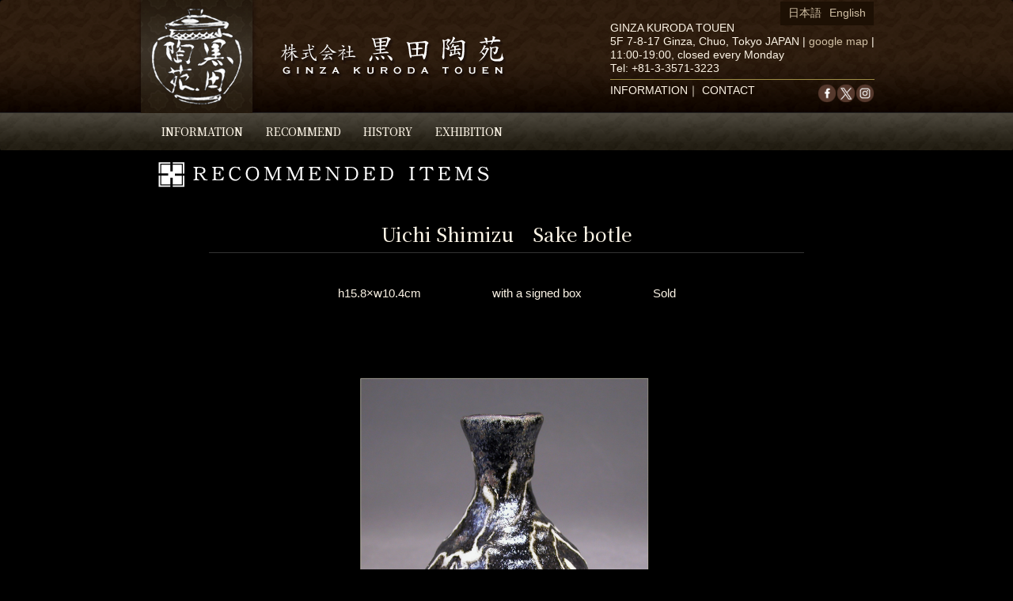

--- FILE ---
content_type: text/html; charset=UTF-8
request_url: https://kurodatouen.com/gallerydata/407?lang=en
body_size: 5041
content:
<!DOCTYPE html>
<!--[if IE 6]>
<html id="ie6" lang="en-US">
<![endif]-->
<!--[if IE 7]>
<html id="ie7" lang="en-US">
<![endif]-->
<!--[if IE 8]>
<html id="ie8" lang="en-US">
<![endif]-->
<!--[if !(IE 6) | !(IE 7) | !(IE 8)  ]><!-->
<html lang="en-US">
<!--<![endif]-->

<head>
	<meta charset="UTF-8"/>
  <meta property="og:type" content="article">
  <meta property="og:title" content="銀座 黒田陶苑の公式サイト">
  <meta property="og:url" content="https://kurodatouen.com">
  <meta property="og:description" content="銀座　黒田陶苑は現代陶芸と美術の専門店です。">
  <meta property="og:site_name" content="銀座 黒田陶苑の公式サイト">
	<meta name="viewport" content="width=device-width, initial-scale=1, shrink-to-fit=no">
	<meta name="format-detection" content="telephone=no">

	<title>
		Uichi Shimizu: Sake bottle | GINZA KURODA TOUEN	</title>
  <meta property="og:image" content="https://kurodatouen.com/touch-icon-200x200.png">
  
	<link rel="shortcut icon" href="/favicon.ico" type="image/vnd.microsoft.icon">
	<link rel="icon" href="/favicon.ico" type="image/vnd.microsoft.icon">

	<!-- iOS Safari and Chrome -->
	<link rel="apple-touch-icon" sizes="192x192" href="/touch-icon-192x192.png">

	<!-- Android標準ブラウザ(一部) -->
	<link rel="shortcut icon" href="/touch-icon-192x192.png">

	<link href="/_common/bootstrap/css/bootstrap.css" rel="stylesheet" type="text/css">
	<link href="/_common/css/global.css" rel="stylesheet" type="text/css">
	<link rel="stylesheet" type="text/css" media="all" href="https://kurodatouen.com/wp-content/themes/kurodatouen/style.css?20260131230325"/>
	<link rel="stylesheet" href="/_common/js/lightbox2/css/lightbox.css" type="text/css" media="screen"/>
	<link rel="stylesheet" type="text/css" href="/_common/js/cloud-zoom/cloud-zoom.css"/>
	<link rel="stylesheet" type="text/css" href="/wp-content/plugins/my-calendar/styles/kuroda.css"/>
	<link href="/_common/css/responsive.css" rel="stylesheet" type="text/css">

	<script>
		//Enterキーが押されても送信（submit）しない
		function submitStop( e ) {
			if ( !e ) var e = window.event;

			if ( e.keyCode == 13 )
				return false;
		}

		//全てのinputのtext,password要素にそれを適応
		window.onload = function () {
			var list = document.getElementsByTagName( "input" );
			for ( var i = 0; i < list.length; i++ ) {
				if ( list[ i ].type == 'text' || list[ i ].type == 'password' ) {
					list[ i ].onkeypress = function ( event ) {
						return submitStop( event );
					};
				}
			}
		}
	</script>
<!-- Global site tag (gtag.js) - Google Analytics -->
<script async src="https://www.googletagmanager.com/gtag/js?id=UA-129611166-1"></script>
<script>
  window.dataLayer = window.dataLayer || [];
  function gtag(){dataLayer.push(arguments);}
  gtag('js', new Date());

  gtag('config', 'UA-129611166-1');
</script>
  
<link href="https://fonts.googleapis.com/css2?family=Noto+Serif+JP:wght@500;700&display=swap" rel="stylesheet">
</head>

<body class="post-template-default single single-post postid-3213 single-format-standard singular two-column right-sidebar">
	<div id="fb-root"></div>
	<script>
		window.fbAsyncInit = function () {
			FB.init( {
				appId: '1527208300833782',
				xfbml: true,
				version: 'v2.3'
			} );
		};

		( function ( d, s, id ) {
			var js, fjs = d.getElementsByTagName( s )[ 0 ];
			if ( d.getElementById( id ) ) {
				return;
			}
			js = d.createElement( s );
			js.id = id;
			js.src = "//connect.facebook.net/ja_JP/sdk.js";
			fjs.parentNode.insertBefore( js, fjs );
		}( document, 'script', 'facebook-jssdk' ) );
	</script>

	<div class="container">

		
				<div class="navbar header en">
					<div class="hcontent">
						<div class="navbar-header">
							<button type="button" class="navbar-toggle collapsed" data-toggle="collapse" data-target="#navbar-header">
						<span class="sr-only">Toggle navigation</span>
						<span class="icon-bar"></span>
						<span class="icon-bar"></span>
						<span class="icon-bar"></span>
					</button>
						
						</div>

						<a href="/index_en.html"><img src="/_common/img/logo_h.png" alt="HOME" name="Insert_logo" id="Insert_logo" /></a>
						<div class="hcopy">KURODATOUEN is a Japanese ceramic art gallery in Ginza, Tokyo.</div>
									<!--<div class="hicon visible-sm visible-xs"><a href="http://www.facebook.com/pages/黒田陶苑-KURODA-TOUEN-Ginza-Tokyo/245277562192459?fref=ts" target="_blank"><img src="/_common/img/icon_top_fb.png" width="24" alt="facebook"></a><a href="https://twitter.com/kurodatouen" target="_blank"><img src="/_common/img/icon_top_tw.png" width="24" alt="twitter"></a><a href="https://www.instagram.com/ginza_kurodatouen/" target="_blank"><img src="/_common/img/icon_top_ig.png" width="24" alt="instagram"></a>
									</div>-->

						<div class="collapse navbar-collapse" id="navbar-header">
							<ul id="gnavi" class="nav navbar-nav">
								<li><a href="/info?lang=en" class="shacho">INFORMATION</a>
								</li>
								<li><a href="/ippin?lang=en" class="gallery">RECOMMEND</a>
								</li>
								<li><a href="/history?lang=en" class="history">HISTORY</a>
								</li>
								<li><a href="/exhi_en" class="event">EXHIBITION</a>
								</li>
								<li class="visible-sm visible-xs"><a href="/contact?lang=en">CONTACT</a>
								</li>
								<!-- <li><a href="https://www.facebook.com/kurodatouen.toushintougo" target="_blank" class="shacho" rel="tooltip" data-original-title="Facebook">TOUSHIN TOUGO</a></li> -->
							</ul>

							<div id="telnum">GINZA KURODA TOUEN<br>
5F 7-8-17 Ginza, Chuo, Tokyo JAPAN
								<!--Ginza 7-8-6, Chuo-ku, Tokyo JAPAN--> | <a href="https://maps.app.goo.gl/MXjyU6T6EY5XVgki8" target="_blank">google map</a> | <br> 11:00-19:00, closed every Monday<br> Tel: <a href="tel:0335713223" class="tellink">+81-3-3571-3223</a>
								<div id="info">
									<div class="hicon"><a href="http://www.facebook.com/pages/黒田陶苑-KURODA-TOUEN-Ginza-Tokyo/245277562192459?fref=ts" target="_blank"><img src="/_common/img/icon_top_fb.png" width="24" alt="facebook"></a><a href="https://twitter.com/kurodatouen" target="_blank"><img src="/_common/img/icon_top_tw.png" width="24" alt="twitter"></a><a href="https://www.instagram.com/ginza_kurodatouen/" target="_blank"><img src="/_common/img/icon_top_ig.png" width="24" alt="instagram"></a>
									</div>

									<p><i class="icon-home icon-white"></i> <a href="/info?lang=en" class="nocolor">INFORMATION</a>｜<i class="icon-envelope icon-white"></i> <a href="/contact?lang=en" class="nocolor">CONTACT</a>
									</p>
								</div>
							</div>
						</div>
						
						<!-- 多言語セレクタここから -->
												
<ul class="language-chooser language-chooser-text qtranxs_language_chooser" id="qtranslate-chooser">
<li class="lang-ja"><a href="https://kurodatouen.com/gallerydata/407?lang=ja" hreflang="ja" title="日本語 (ja)" class="qtranxs_text qtranxs_text_ja"><span>日本語</span></a></li>
<li class="lang-en active"><a href="https://kurodatouen.com/gallerydata/407?lang=en" hreflang="en" title="English (en)" class="qtranxs_text qtranxs_text_en"><span>English</span></a></li>
</ul><div class="qtranxs_widget_end"></div>
												<!-- 多言語セレクタここまで -->

					</div>

					<!-- end .header -->
				</div>



				<div class="maincontent">
<div id="primary">
  <div id="content" role="main" class="post-3213 post type-post status-publish format-standard hentry category-gallerydata category-shimizuuichi">
        
<article id="post-3213" class="post-3213 post type-post status-publish format-standard hentry category-gallerydata category-shimizuuichi">
	<header class="entry-header">
		<h1 class="entry-title en">GALLERY
</h1>



					</header><!-- .entry-header -->

	<div class="entry-content gallerydata">
		<p class="name"></p>
        <h2 class="em-sp0">Uichi Shimizu　Sake botle</h2>
<p class="data">h15.8×w10.4cm　　　　　　with a signed box　　　　　　Sold</p>



		<p class="galleryIMG"><a href='https://kurodatouen.com/wp-content/uploads/2014/05/uititokkuri.jpg' class = 'cloud-zoom' rel="position: 'inside' , showTitle: false, adjustX:0, adjustY:0"><img src="https://kurodatouen.com/wp-content/uploads/2014/05/uititokkuri.jpg" alt="Uichi Shimizu: Sake bottle" /></a></p>


        <div class="text">

<!-- <div class="fb-like floatR" data-href="https://kurodatouen.com/gallerydata/407?lang=en" data-width="940" data-layout="button_count" data-action="like" data-show-faces="false" data-share="false"></div> -->

<p align="left"><strong>Uichi Shimizu　　 </strong><strong>清水</strong><strong> </strong><strong>卯一</strong></p>
<p align="left"></p>
<p align="left">1926 Born in Higashiyama, Kyoto.<br />1940 Apprenticed to Munemaro Ishiguro.<br />1962 Won a gold award at International Ceramic Exhibition in Prague.<br />1970 Built ‘Horai-kiln’ at the base of Mt.Horai, Shiga prefecture.<br />1977 Won a gold award at Japan ceramic society.<br />1979 Became an executive director at Nihon Kogeikai. (Japan Art Crafts Association)<br />1983 Solo exhibition at Ginza Kuroda Touen.<br />1985 Designated a Living National Treasure.<br />1986 Received a Medal with Dark Blue Ribbon.<br />1987 Became a president of the department of ceramics, Japan Arts Crafts Association.<br />1988 Designated as a person of cultural merits by Kyoto prefecture.<br />2004 Passed away at the age of 77.</p>
<div class="ippinCntct"><p class="floatL">Item Number ： Sold</p>
<p class="floatR"><span class="fs10">Please contact us　</span><a href="/contact?lang=en"><i class="icon-envelope icon-white"></i> CONTACT</a>　</p></div>


</div>
		
		<!-- <p class="clear"></p>
		<p class="ippinnavL"> <a href="https://kurodatouen.com/gallerydata/406?lang=en" rel="prev">« Uichi Shimizu: Sake cup, Celadon type </a> </p>
		<p class="ippinnavR"> <a href="https://kurodatouen.com/gallerydata/408?lang=en" rel="next"> Yuzo Kondo: Flower vase, Gold painting, Japanese apricot design »</a> </p> -->
		<p class="clear"></p>


<ul><li class="namelist">
  <h3>Main Artists</h3>
<ul>
  <li class="list-item-new"><a href="/category/gallerydata/" >New arrivals</a></li>
  <li class="list-item-guinomi"><a href="/category/gallerydata/guinomi" >Sake cups</a></li>
  <li class="list-item-kitaoji-rosanjin"><a href="/category/gallerydata/kitaoji-rosanjin">Rosanjin Kitaoji</a></li>
  <li class="list-item-kamodashoji"><a href="/category/gallerydata/kamodashoji">Shoji Kamoda</a></li>
  <li class="list-item-kawai-kanjiro"><a href="/category/gallerydata/kawai-kanjiro">Kanjiro Kawai</a></li>
  <li class="list-item-hamadashoji"><a href="/category/gallerydata/hamadashoji">Shoji Hamada</a></li>
  <li class="list-item-okabe-mineo"><a href="/category/gallerydata/okabe-mineo">Mineo Okabe</a></li>
  <li class="list-item-arakawa-toyozo"><a href="/category/gallerydata/arakawa-toyozo">Toyozo Arakawa</a></li>
  <li class="list-item-ishiguro-munemaro"><a href="/category/gallerydata/ishiguro-munemaro">Munemaro Ishiguro </a></li>
  <li class="list-item-kato-tokuro"><a href="/category/gallerydata/kato-tokuro">Tokuro Kato</a></li>
</ul>
  <div class="btn">
  <a href="/ippin-list"><div class="toggle-icon"><span class="icon-bar"></span><span class="icon-bar"></span><span class="icon-bar"></span></div>List of artists</a>
  </div>
  </li>
    </ul>
	</div><!-- .entry-content -->

</article><!-- #post-3213 -->
    
  </div>
  <!-- #content --> 
</div>
<!-- #primary -->

    <!-- end .content --></div>
<p class="clear"></p>
<div id="bread" class="clearfix"><ul class="hcontent"><li><a href="https://kurodatouen.com/index_en.html">HOME</a></li><li>&gt;</li><li><a href="/ippin?lang=en">RECOMMEND</a></li><li>&gt;</li><li>Uichi Shimizu: Sake bottle</li></ul></div>
  <div class="footer">
    <div class="hcontent">

      <div class="fnavi fs9"><a href="/info?lang=en" class="nocolor">INFORMATION</a> | <a href="/ippin?lang=en" class="nocolor">RECOMMEND</a> | <a href="/history?lang=en" class="nocolor">HISTORY</a> | <a href="/exhi_en" class="nocolor">EXHIBITION</a> | <a href="/contact?lang=en" class="nocolor">CONTACT</a>

<!--  | <a href="https://www.facebook.com/profile.php?id=665938126812867" class="nocolor" target="_blank">TOUSHIN TOUGO</a> -->

      <a href="http://www.facebook.com/pages/黒田陶苑-KURODA-TOUEN-Ginza-Tokyo/245277562192459?fref=ts" target="_blank"><img src="/_common/img/icon_top_fb.png" alt="Facebook" width="24" class="mL10"></a><a href="https://twitter.com/kurodatouen" target="_blank"><img src="/_common/img/icon_top_tw.png" width="24" alt="twitter"></a><a href="https://www.instagram.com/ginza_kurodatouen/" target="_blank"><img src="/_common/img/icon_top_ig.png" width="24" alt="instagram"></a>
     </div>
<img src="/_common/img/f_logo.png" class="img-responsive center-block" alt="GINZA KURODA TOUEN">
        <div class="copyright">Copyright Kuroda-Touen,Inc.All Rights Reserved.</div>

    </div>

     <!-- end .footer --></div>
  <!-- end .container --></div>

<span id="to_top_scrollup" class="fa fa-angle-up"><span class="screen-reader-text">Scroll Up</span></span><script type='text/javascript' src='https://kurodatouen.com/wp-includes/js/jquery/jquery.js?ver=1.12.4'></script>
<script type='text/javascript' src='https://kurodatouen.com/wp-includes/js/jquery/jquery-migrate.min.js?ver=1.4.1'></script>
<script type='text/javascript'>
/* <![CDATA[ */
var mclist = "true";
/* ]]> */
</script>
<script type='text/javascript' src='https://kurodatouen.com/wp-content/plugins/my-calendar/js/mc-list.js?ver=4.8.25'></script>
<script type='text/javascript'>
/* <![CDATA[ */
var mcmini = "true";
/* ]]> */
</script>
<script type='text/javascript' src='https://kurodatouen.com/wp-content/plugins/my-calendar/js/mc-mini.js?ver=4.8.25'></script>
<script type='text/javascript'>
/* <![CDATA[ */
var my_calendar = {"newWindow":"Opens in new tab"};
/* ]]> */
</script>
<script type='text/javascript' src='https://kurodatouen.com/wp-content/plugins/my-calendar/js/mcjs.js?ver=4.8.25'></script>
<script src="/_common/js/lightbox2/js/jquery-1.7.2.min.js"></script>
<script>
	if(!navigator.userAgent.match(/(iPhone|iPad|Android)/)){
//
document.write('<script type="text/javascript" src="/_common/js/cloud-zoom/cloud-zoom.1.0.2.min.js">'+'</scri'+'pt>');
//
}
</script>



<script src="/_common/js/lightbox2/js/jquery-ui-1.8.18.custom.min.js"></script>
<script src="/_common/js/lightbox2/js/jquery.smooth-scroll.min.js"></script>
<script src="/_common/js/lightbox2/js/lightbox.js"></script>
    <!-- jQuery (necessary for Bootstrap's JavaScript plugins) -->
    <script src="https://ajax.googleapis.com/ajax/libs/jquery/1.12.4/jquery.min.js"></script>

<script type="text/javascript" src="/_common/bootstrap/js/bootstrap.js"></script>
<script type="text/javascript" src="/_common/js/jquery.rwdImageMaps.min.js"></script> 
<script>
$(document).ready(function(e) {
    $('img[usemap]').rwdImageMaps();
});
</script>

</body>
</html>


--- FILE ---
content_type: text/css
request_url: https://kurodatouen.com/wp-content/plugins/my-calendar/styles/kuroda.css
body_size: 9543
content:
/* 2020年1月6日臨時営業対応 */
#mc_5657-06-calendar {
  display: none;
}
.mc-main #mc_5946-06-calendar.mc_holiday h3 a {
    color: #fff;
}
/* A theme in dark grays and blacks with light text and dark blue highlighting. */
.mc-main .event-title {color: #fff;}
.mc-main,.mc-list {background: #333;color: #fff;}
.mc-main a {
	/* [disabled]color: #4A4309; */
	text-decoration: none;
}
.mc-main a:hover {
	text-decoration: underline;
	/* [disabled]color: #fff; */
}
.mc-main caption, .mc-main .my-calendar-date-switcher, 
.mc-main .category-key, .mc-main .calendar-event .details, 
.mc-main .calendar-events {background: #222;color: #fff;}
.mc-main .category-key .no-icon {border: 1px solid #bbb;}

.mc-main,.mc-list  {
	background: #333;
	padding: 5px;
	/* [disabled]-moz-border-radius: 5px; */
	/* [disabled]-webkit-border-radius: 5px; */
	/* [disabled]border-radius: 5px; */
	color:#fff;
}
.mc-main caption, .mc-main .my-calendar-date-switcher, .mc-main .my-calendar-nav li a:hover, .mc-main .category-key {
border: 1px solid #222;
}
.mc-main .my-calendar-date-switcher {
	padding: 4px;
	margin: 0 0 10px;
	display: none;
}
.mc-main .my-calendar-date-switcher input, .mc-main .my-calendar-date-switcher select {margin: 0;padding: 0;color: #333;}
 .mc-main .my-calendar-date-switcher label {
	margin: 0;
	padding: 0;
	color: #fff;
	display: none;
}
.mc-main .my-calendar-date-switcher .button {font-size: .9em;}
.mc-main .list-event .details, .mc-main td {border:1px solid #222;}
.mc-main .calendar-event .details, .mc-main .calendar-events {
	border: 1px solid #222;
	color:#000;
	background-color: #FFF;
	background-image: url(/_common/img/bg_th.png);
}
.mc-main .my-calendar-nav li a, .mc-main .calendar-event .details, .mc-main .calendar-events  {border:1px solid #444;}
.mc-main .list-event .details {background:#252525;color: #eee;}
.mc-main .mc-list .odd {background:#353535;}
.mc-main .odd .list-event .details {background:#151515; border:1px solid #353535;}
.mc-main .nextmonth, .mc-main .nextmonth .weekend {color: #999;}
.mc-main .current-day {
	background-color: #999;
	background-image: url(/_common/img/bg_th.png);
	color: #4A4309;
}
.mc-main .current-day a {
	color: #4A4309;
}
.mc-main .current-day.nextmonth a {
	color: #fff;
}
.mc-main .current-day .mc-date {color: #fff;background: #111;}
.mc-main .weekend {
	background-color: #555;
}
.mc-main .mc-date {
	color: #fff;
	background-color: #080808;
}
.mc-main .my-calendar-nav li a {
	/* [disabled]color: #aaf; */
	background:#000;
}
.mc-main .my-calendar-nav li a:hover {
	color:#fff;
}
#upcoming-events .past-event {color: #aaa; }
#upcoming-events .today {color: #eee; }
#upcoming-events .future-event {color: #bbb;}
.mc-main caption {
	margin: 2px 0;
	font-weight:700;
	padding:2px;
  text-align: center;
}
.mc-main table {width:100%;line-height:1.2;border-collapse:collapse;}
.mc-main td {
	vertical-align:top;
	text-align:left;
	width:13%;
	height:70px;
	padding:5px!important;
	margin: 0px;
	position: relative;
}
.mc-main.mini td {
	position: inherit;
}
.mini td {height: auto!important;}
.mc-main th {text-align: center;padding: 5px 0!important;letter-spacing: 1px;}
.mc-main th abbr {border-bottom: none;}
.mc-main h3, .mc-main h3 a {
	padding:0px;
	width: 100%;
	color: #fff;
	clear: none;
	line-height: 1.2em;
	text-transform: none;
/*	letter-spacing: 100%;*/
	margin-top: 6px;
	margin-right: 0;
	margin-bottom: 3px;
	margin-left: 0;
	font-family: Arial, Verdana, sans-serif;
	font-size: 12px;
	font-weight: normal;
}
.mc-main h2 {color: #fff;}
.mc-main h3 img {vertical-align: middle;margin: 0 3px 0 0!important;}
.mc-main .mc-list h3 img {vertical-align: middle;}
.mc-main .list-event h3 {font-size:1.2em;margin:0;}
.mc-main .calendar-event .details, .mc-main .calendar-events {
	display:none;
	position:absolute;
	/* [disabled]left: 40%; */
	width:200px;
	padding:5px;
	z-index: 3;
	border: 1px solid #162F5B;
	-moz-box-shadow: 3px 3px 10px #333;
	-webkit-box-shadow: 3px 3px 10px #333;
	box-shadow: 3px 3px 10px #333;
	top: 0;
	left:-50px;
	/* [disabled]overflow: hidden; */
	height: -12px;
}
.mc-main.mini .calendar-events {
	left:0px;
	left: calc((100% - 200px) / 2);
}
.mc-main .details .close {
	background: none;
	border: none;
	float: right;
	opacity: 1;
}
.mc-main .details .close:last-child {
	display: none;
}
.mc-main .details .close img {
	float: right;
	/* [disabled]background: #aaa; */
	text-align: center;
	padding: 2px;
	/* [disabled]-moz-border-radius: 3px; */
	/* [disabled]-webkit-border-radius: 3px; */
	/* [disabled]border-radius: 3px; */
}
.mc-main.mini .details .close {
position: absolute;
top: 3px;
right: 3px;
}
.mc-main .calendar-events {width: 200px!important;left: 0px;}
.mc-main .list-event .details {margin:5px 0;padding:5px 5px 0;}
.mc-main .mc-list {margin: 0;padding: 0;}
.mc-main .mc-list li {padding:5px;list-style-type: none;margin: 0;}
.mc-main .mc-date {display:block;margin:-2px -2px 2px;padding:2px 4px;}
.mc-main th {
	font-size:1em;
	text-transform:uppercase;
	padding:2px 4px 2px 0;
}
.mc-main .category-key {
	padding: 5px;
	margin: 5px 0;
	display: none;
}
.mc-main .category-key ul {
list-style-type: none;
margin: 0;
padding: 0;
}
.mc-main .category-key li {margin: 2px 10px;}
.mc-main .category-key span {margin-right:5px;vertical-align:middle;}
.mc-main .category-key .no-icon {
width: 10px;
height: 10px;
display: inline-block;
}
.mc-list li {text-indent:0;margin:0;padding:0;}
.mc-main .calendar-event .event-time, .mc-main .list-event .event-time {
display:block;
height:100%;
margin-right:10px;
margin-bottom:10px;
font-weight:700;
font-size:.9em;
}
.mc-main p {
	line-height:1.2em;
	margin-right: 0;
	margin-bottom: 5px;
	margin-left: 0;
	clear: both;
	margin-top: 0px;
	padding: 0;
}
.mc-main .vcard {font-size:.9em;margin:10px 0;}
.mc-main .calendar-event .vcard {margin:0 0 10px;}
.mc-main {position: relative;}
.mc-main img {border: none;}
.category-color-sample img {margin-right: 5px;vertical-align: top;}
.mc-main .my-calendar-nav ul {
	height: 2em;
	padding:0;
	margin-top: 0;
	margin-right: 5px;
	margin-bottom: 0;
	margin-left: 5px;
}
.mini .my-calendar-nav ul {height: 2em!important;}
.mc-main .my-calendar-nav li {
	/* [disabled]float:left; */
	list-style-type: none!important; /* It really is pretty important. */
	;
}
.mc-main .my-calendar-nav li:before {content:'';}
.mc-main .my-calendar-nav li a {display:block;text-align:center;padding:1px 20px;}
.mini .my-calendar-nav li a {padding: 1px 3px!important;font-size: .7em;}
.mc-main .my-calendar-prev {
	float: left;
}
.mc-main .my-calendar-next {
	margin-left: 4px;
	text-align:right;
	float: right;
}
.mc-main.mini .my-calendar-date-switcher label {
display: block;
float: left;
width: 6em;
}
.mc-main.mini .my-calendar-date-switcher {padding: 4px;}
.mc-main.mini td .category-icon {display: none;}
.mc-main.mini h3 {font-size: 1.1em;}
.mc-main.mini .calendar-events h3 {color: #4A4309; display: none;}
.mc-main.mini .day-with-date span, .mc-main.mini .day-with-date a {
font: .9em Arial, Verdana, sans-serif;
padding:1px;
color: #fff;
text-align: center;
}
.mc-main.mini .day-with-date .calendar-events span, .mc-main.mini .day-with-date .calendar-events a {
color: #4A4309;
}
.mc-main .mini-event .sub-details {
margin: 0;
border-bottom: 1px solid #ccc;
padding: 2px 0 0;
margin-bottom: 5px;
}
.mc-main .mini-event .details img {width: 100%;}
.mc-main.mini .day-with-date a {
display: block;
margin: -2px;
font-weight: 700;
text-decoration: underline;
}
.mc-main.mini .day-with-date .showdetail a {
display: inline-block;
}
.mini td {height: auto!important;}
.mini .my-calendar-nav ul {height: 2em!important;}
.mini .my-calendar-nav li a {padding: 1px 3px!important;font-size: .7em;}
.mc-main .nextmonth {background: #f6f6f6;color: #888;}
.mc-main .nextmonth .event-title {opacity: .7;}
.mc-main .nextmonth .weekend {color: #888;background: #161616!important;}
.mc-main .nextmonth {
	color: #666!important;
	background-color: #000;
	background-image: none;
}
.mc-main .nextmonth .mc-date {background: #161616;}
.mc-main .vcard, #mc_event .vcard {
font-size: .9em;
background: #111;
border: 1px solid #333;
padding: 10px;
float: right;
}
.screenreader { position: absolute; left: -999em; }
.details a {
	color: #4A4309;
}
.sub-details .mc-image {
	/* [disabled]float: left; */
	margin-top: 0px;
	margin-bottom: 5px;
	width: 100%;
	height: auto;
}
.sub-details p a.event-link.external {
	margin-right: 0px;
	margin-left: auto;
	font-size: 110%;
	line-height: 2em;
	display: block;
}
.sub-details p.showdetail {
	text-align: center;
	font-size: 1em;
	margin-right: 0px;
	margin-left: auto;
}
.mc_holiday .details .date, .mc_holiday .details .showdetail {
	display: none;
}
#jd-calendar .deprecated {
	display: none;
}
#jd-calendar .my-calendar-header .my-calendar-nav {
	display: inline;
}
#jd-calendar .my-calendar-header .mc-format {
	display: none;
}
#jd-calendar .my-calendar-header .mc-time {
	display: none;
}
.mc-main .mc_holiday h3 a {
	color: #999;
	cursor: default;
	pointer-events:none;
}
.mc-main .mc_holiday h3 a:hover {
	text-decoration: none;
}
.mc-main .weekend h3 a {
	/* [disabled]color: #4; */
}
.my-calendar-header .mc-print {
	display: none;
}
#mc-export .rss {
	display: none;
}
#mc-export .ics {
	display: none;
}
.category-icon {
	display: none;
}
.mc_specialexhibition h3 a, .mc_specialexhibition h3 a:hover {
	/* [disabled]text-align: right; */
	/* [disabled]position: absolute; */
	/* [disabled]bottom: 4px; */
	color: #E1D178;
	/* [disabled]display: block; */
}
.screen-reader-text {
    display: none;
}

--- FILE ---
content_type: application/javascript
request_url: https://kurodatouen.com/_common/js/jquery.rwdImageMaps.min.js
body_size: 44945
content:






<!DOCTYPE html>
<html lang="en">
  <head>
    <meta charset="utf-8">
  <link rel="dns-prefetch" href="https://assets-cdn.github.com">
  <link rel="dns-prefetch" href="https://avatars0.githubusercontent.com">
  <link rel="dns-prefetch" href="https://avatars1.githubusercontent.com">
  <link rel="dns-prefetch" href="https://avatars2.githubusercontent.com">
  <link rel="dns-prefetch" href="https://avatars3.githubusercontent.com">
  <link rel="dns-prefetch" href="https://github-cloud.s3.amazonaws.com">
  <link rel="dns-prefetch" href="https://user-images.githubusercontent.com/">



  <link crossorigin="anonymous" href="https://assets-cdn.github.com/assets/frameworks-700c269c41d75b60698a62d9306dae4a0f840bec4718545615f752400f1fd908.css" integrity="sha256-cAwmnEHXW2BpimLZMG2uSg+EC+xHGFRWFfdSQA8f2Qg=" media="all" rel="stylesheet" />
  <link crossorigin="anonymous" href="https://assets-cdn.github.com/assets/github-c7fa3a7e0dba4dcf7a3fa38cfcddd70a30e01fd27aee0b455615e7967047b47c.css" integrity="sha256-x/o6fg26Tc96P6OM/N3XCjDgH9J67gtFVhXnlnBHtHw=" media="all" rel="stylesheet" />
  
  
  <link crossorigin="anonymous" href="https://assets-cdn.github.com/assets/site-e2f78def14631b7fd769bf918598cd7d437e67a706a2676aa466634d28ffaabd.css" integrity="sha256-4veN7xRjG3/Xab+RhZjNfUN+Z6cGomdqpGZjTSj/qr0=" media="all" rel="stylesheet" />
  

  <meta name="viewport" content="width=device-width">
  
  <title>jQuery-rwdImageMaps/jquery.rwdImageMaps.min.js at master · stowball/jQuery-rwdImageMaps · GitHub</title>
  <link rel="search" type="application/opensearchdescription+xml" href="/opensearch.xml" title="GitHub">
  <link rel="fluid-icon" href="https://github.com/fluidicon.png" title="GitHub">
  <meta property="fb:app_id" content="1401488693436528">

    
    <meta content="https://avatars1.githubusercontent.com/u/853552?s=400&amp;v=4" property="og:image" /><meta content="GitHub" property="og:site_name" /><meta content="object" property="og:type" /><meta content="stowball/jQuery-rwdImageMaps" property="og:title" /><meta content="https://github.com/stowball/jQuery-rwdImageMaps" property="og:url" /><meta content="jQuery-rwdImageMaps - Responsive Image Maps jQuery Plugin" property="og:description" />

  <link rel="assets" href="https://assets-cdn.github.com/">
  
  <meta name="pjax-timeout" content="1000">
  
  <meta name="request-id" content="F688:28ED1:1E6933D:2CC321C:5A5C9C25" data-pjax-transient>
  

  <meta name="selected-link" value="repo_source" data-pjax-transient>

    <meta name="google-site-verification" content="KT5gs8h0wvaagLKAVWq8bbeNwnZZK1r1XQysX3xurLU">
  <meta name="google-site-verification" content="ZzhVyEFwb7w3e0-uOTltm8Jsck2F5StVihD0exw2fsA">
  <meta name="google-site-verification" content="GXs5KoUUkNCoaAZn7wPN-t01Pywp9M3sEjnt_3_ZWPc">
    <meta name="google-analytics" content="UA-3769691-2">

<meta content="collector.githubapp.com" name="octolytics-host" /><meta content="github" name="octolytics-app-id" /><meta content="https://collector.githubapp.com/github-external/browser_event" name="octolytics-event-url" /><meta content="F688:28ED1:1E6933D:2CC321C:5A5C9C25" name="octolytics-dimension-request_id" /><meta content="sea" name="octolytics-dimension-region_edge" /><meta content="iad" name="octolytics-dimension-region_render" />
<meta content="/&lt;user-name&gt;/&lt;repo-name&gt;/blob/show" data-pjax-transient="true" name="analytics-location" />




  <meta class="js-ga-set" name="dimension1" content="Logged Out">


  

      <meta name="hostname" content="github.com">
  <meta name="user-login" content="">

      <meta name="expected-hostname" content="github.com">
    <meta name="js-proxy-site-detection-payload" content="[base64]">

    <meta name="enabled-features" content="UNIVERSE_BANNER,FREE_TRIALS">

  <meta name="html-safe-nonce" content="7fe53c704129e8a5ee0cccf6e68eb978da52c922">

  <meta http-equiv="x-pjax-version" content="4643f1670858a72c5c191ce519d391e9">
  

      <link href="https://github.com/stowball/jQuery-rwdImageMaps/commits/master.atom" rel="alternate" title="Recent Commits to jQuery-rwdImageMaps:master" type="application/atom+xml">

  <meta name="description" content="jQuery-rwdImageMaps - Responsive Image Maps jQuery Plugin">
  <meta name="go-import" content="github.com/stowball/jQuery-rwdImageMaps git https://github.com/stowball/jQuery-rwdImageMaps.git">

  <meta content="853552" name="octolytics-dimension-user_id" /><meta content="stowball" name="octolytics-dimension-user_login" /><meta content="4030134" name="octolytics-dimension-repository_id" /><meta content="stowball/jQuery-rwdImageMaps" name="octolytics-dimension-repository_nwo" /><meta content="true" name="octolytics-dimension-repository_public" /><meta content="false" name="octolytics-dimension-repository_is_fork" /><meta content="4030134" name="octolytics-dimension-repository_network_root_id" /><meta content="stowball/jQuery-rwdImageMaps" name="octolytics-dimension-repository_network_root_nwo" /><meta content="false" name="octolytics-dimension-repository_explore_github_marketplace_ci_cta_shown" />


    <link rel="canonical" href="https://github.com/stowball/jQuery-rwdImageMaps/blob/master/jquery.rwdImageMaps.min.js" data-pjax-transient>


  <meta name="browser-stats-url" content="https://api.github.com/_private/browser/stats">

  <meta name="browser-errors-url" content="https://api.github.com/_private/browser/errors">

  <link rel="mask-icon" href="https://assets-cdn.github.com/pinned-octocat.svg" color="#000000">
  <link rel="icon" type="image/x-icon" class="js-site-favicon" href="https://assets-cdn.github.com/favicon.ico">

<meta name="theme-color" content="#1e2327">



  </head>

  <body class="logged-out env-production emoji-size-boost page-blob">
    

  <div class="position-relative js-header-wrapper ">
    <a href="#start-of-content" tabindex="1" class="px-2 py-4 show-on-focus js-skip-to-content">Skip to content</a>
    <div id="js-pjax-loader-bar" class="pjax-loader-bar"><div class="progress"></div></div>

    
    
    



        <header class="Header header-logged-out  position-relative f4 py-3" role="banner">
  <div class="container-lg d-flex px-3">
    <div class="d-flex flex-justify-between flex-items-center">
      <a class="header-logo-invertocat my-0" href="https://github.com/" aria-label="Homepage" data-ga-click="(Logged out) Header, go to homepage, icon:logo-wordmark">
        <svg aria-hidden="true" class="octicon octicon-mark-github" height="32" version="1.1" viewBox="0 0 16 16" width="32"><path fill-rule="evenodd" d="M8 0C3.58 0 0 3.58 0 8c0 3.54 2.29 6.53 5.47 7.59.4.07.55-.17.55-.38 0-.19-.01-.82-.01-1.49-2.01.37-2.53-.49-2.69-.94-.09-.23-.48-.94-.82-1.13-.28-.15-.68-.52-.01-.53.63-.01 1.08.58 1.23.82.72 1.21 1.87.87 2.33.66.07-.52.28-.87.51-1.07-1.78-.2-3.64-.89-3.64-3.95 0-.87.31-1.59.82-2.15-.08-.2-.36-1.02.08-2.12 0 0 .67-.21 2.2.82.64-.18 1.32-.27 2-.27.68 0 1.36.09 2 .27 1.53-1.04 2.2-.82 2.2-.82.44 1.1.16 1.92.08 2.12.51.56.82 1.27.82 2.15 0 3.07-1.87 3.75-3.65 3.95.29.25.54.73.54 1.48 0 1.07-.01 1.93-.01 2.2 0 .21.15.46.55.38A8.013 8.013 0 0 0 16 8c0-4.42-3.58-8-8-8z"/></svg>
      </a>

    </div>

    <div class="HeaderMenu HeaderMenu--bright d-flex flex-justify-between flex-auto">
        <nav class="mt-0">
          <ul class="d-flex list-style-none">
              <li class="ml-2">
                <a href="/features" class="js-selected-navigation-item HeaderNavlink px-0 py-2 m-0" data-ga-click="Header, click, Nav menu - item:features" data-selected-links="/features /features/project-management /features/code-review /features/project-management /features/integrations /features">
                  Features
</a>              </li>
              <li class="ml-4">
                <a href="/business" class="js-selected-navigation-item HeaderNavlink px-0 py-2 m-0" data-ga-click="Header, click, Nav menu - item:business" data-selected-links="/business /business/security /business/customers /business">
                  Business
</a>              </li>

              <li class="ml-4">
                <a href="/explore" class="js-selected-navigation-item HeaderNavlink px-0 py-2 m-0" data-ga-click="Header, click, Nav menu - item:explore" data-selected-links="/explore /trending /trending/developers /integrations /integrations/feature/code /integrations/feature/collaborate /integrations/feature/ship showcases showcases_search showcases_landing /explore">
                  Explore
</a>              </li>

              <li class="ml-4">
                    <a href="/marketplace" class="js-selected-navigation-item HeaderNavlink px-0 py-2 m-0" data-ga-click="Header, click, Nav menu - item:marketplace" data-selected-links=" /marketplace">
                      Marketplace
</a>              </li>
              <li class="ml-4">
                <a href="/pricing" class="js-selected-navigation-item HeaderNavlink px-0 py-2 m-0" data-ga-click="Header, click, Nav menu - item:pricing" data-selected-links="/pricing /pricing/developer /pricing/team /pricing/business-hosted /pricing/business-enterprise /pricing">
                  Pricing
</a>              </li>
          </ul>
        </nav>

      <div class="d-flex">
          <div class="d-lg-flex flex-items-center mr-3">
            <div class="header-search scoped-search site-scoped-search js-site-search" role="search">
  <!-- '"` --><!-- </textarea></xmp> --></option></form><form accept-charset="UTF-8" action="/stowball/jQuery-rwdImageMaps/search" class="js-site-search-form" data-scoped-search-url="/stowball/jQuery-rwdImageMaps/search" data-unscoped-search-url="/search" method="get"><div style="margin:0;padding:0;display:inline"><input name="utf8" type="hidden" value="&#x2713;" /></div>
    <label class="form-control header-search-wrapper js-chromeless-input-container">
        <a href="/stowball/jQuery-rwdImageMaps/blob/master/jquery.rwdImageMaps.min.js" class="header-search-scope no-underline">This repository</a>
      <input type="text"
        class="form-control header-search-input js-site-search-focus js-site-search-field is-clearable"
        data-hotkey="s"
        name="q"
        value=""
        placeholder="Search"
        aria-label="Search this repository"
        data-unscoped-placeholder="Search GitHub"
        data-scoped-placeholder="Search"
        autocapitalize="off">
        <input type="hidden" class="js-site-search-type-field" name="type" >
    </label>
</form></div>

          </div>

        <span class="d-inline-block">
            <div class="HeaderNavlink px-0 py-2 m-0">
              <a class="text-bold text-white no-underline" href="/login?return_to=%2Fstowball%2FjQuery-rwdImageMaps%2Fblob%2Fmaster%2Fjquery.rwdImageMaps.min.js" data-ga-click="(Logged out) Header, clicked Sign in, text:sign-in">Sign in</a>
                <span class="text-gray">or</span>
                <a class="text-bold text-white no-underline" href="/join?source=header-repo" data-ga-click="(Logged out) Header, clicked Sign up, text:sign-up">Sign up</a>
            </div>
        </span>
      </div>
    </div>
  </div>
</header>

  </div>

  <div id="start-of-content" class="show-on-focus"></div>

    <div id="js-flash-container">
</div>



  <div role="main" >
        <div itemscope itemtype="http://schema.org/SoftwareSourceCode" class="">
    <div id="js-repo-pjax-container" data-pjax-container >
      






  <div class="pagehead repohead instapaper_ignore readability-menu experiment-repo-nav  ">
    <div class="repohead-details-container clearfix container">

      <ul class="pagehead-actions">
  <li>
      <a href="/login?return_to=%2Fstowball%2FjQuery-rwdImageMaps"
    class="btn btn-sm btn-with-count tooltipped tooltipped-n"
    aria-label="You must be signed in to watch a repository" rel="nofollow">
    <svg aria-hidden="true" class="octicon octicon-eye" height="16" version="1.1" viewBox="0 0 16 16" width="16"><path fill-rule="evenodd" d="M8.06 2C3 2 0 8 0 8s3 6 8.06 6C13 14 16 8 16 8s-3-6-7.94-6zM8 12c-2.2 0-4-1.78-4-4 0-2.2 1.8-4 4-4 2.22 0 4 1.8 4 4 0 2.22-1.78 4-4 4zm2-4c0 1.11-.89 2-2 2-1.11 0-2-.89-2-2 0-1.11.89-2 2-2 1.11 0 2 .89 2 2z"/></svg>
    Watch
  </a>
  <a class="social-count" href="/stowball/jQuery-rwdImageMaps/watchers"
     aria-label="96 users are watching this repository">
    96
  </a>

  </li>

  <li>
      <a href="/login?return_to=%2Fstowball%2FjQuery-rwdImageMaps"
    class="btn btn-sm btn-with-count tooltipped tooltipped-n"
    aria-label="You must be signed in to star a repository" rel="nofollow">
    <svg aria-hidden="true" class="octicon octicon-star" height="16" version="1.1" viewBox="0 0 14 16" width="14"><path fill-rule="evenodd" d="M14 6l-4.9-.64L7 1 4.9 5.36 0 6l3.6 3.26L2.67 14 7 11.67 11.33 14l-.93-4.74z"/></svg>
    Star
  </a>

    <a class="social-count js-social-count" href="/stowball/jQuery-rwdImageMaps/stargazers"
      aria-label="1201 users starred this repository">
      1,201
    </a>

  </li>

  <li>
      <a href="/login?return_to=%2Fstowball%2FjQuery-rwdImageMaps"
        class="btn btn-sm btn-with-count tooltipped tooltipped-n"
        aria-label="You must be signed in to fork a repository" rel="nofollow">
        <svg aria-hidden="true" class="octicon octicon-repo-forked" height="16" version="1.1" viewBox="0 0 10 16" width="10"><path fill-rule="evenodd" d="M8 1a1.993 1.993 0 0 0-1 3.72V6L5 8 3 6V4.72A1.993 1.993 0 0 0 2 1a1.993 1.993 0 0 0-1 3.72V6.5l3 3v1.78A1.993 1.993 0 0 0 5 15a1.993 1.993 0 0 0 1-3.72V9.5l3-3V4.72A1.993 1.993 0 0 0 8 1zM2 4.2C1.34 4.2.8 3.65.8 3c0-.65.55-1.2 1.2-1.2.65 0 1.2.55 1.2 1.2 0 .65-.55 1.2-1.2 1.2zm3 10c-.66 0-1.2-.55-1.2-1.2 0-.65.55-1.2 1.2-1.2.65 0 1.2.55 1.2 1.2 0 .65-.55 1.2-1.2 1.2zm3-10c-.66 0-1.2-.55-1.2-1.2 0-.65.55-1.2 1.2-1.2.65 0 1.2.55 1.2 1.2 0 .65-.55 1.2-1.2 1.2z"/></svg>
        Fork
      </a>

    <a href="/stowball/jQuery-rwdImageMaps/network" class="social-count"
       aria-label="514 users forked this repository">
      514
    </a>
  </li>
</ul>

      <h1 class="public ">
  <svg aria-hidden="true" class="octicon octicon-repo" height="16" version="1.1" viewBox="0 0 12 16" width="12"><path fill-rule="evenodd" d="M4 9H3V8h1v1zm0-3H3v1h1V6zm0-2H3v1h1V4zm0-2H3v1h1V2zm8-1v12c0 .55-.45 1-1 1H6v2l-1.5-1.5L3 16v-2H1c-.55 0-1-.45-1-1V1c0-.55.45-1 1-1h10c.55 0 1 .45 1 1zm-1 10H1v2h2v-1h3v1h5v-2zm0-10H2v9h9V1z"/></svg>
  <span class="author" itemprop="author"><a href="/stowball" class="url fn" rel="author">stowball</a></span><!--
--><span class="path-divider">/</span><!--
--><strong itemprop="name"><a href="/stowball/jQuery-rwdImageMaps" data-pjax="#js-repo-pjax-container">jQuery-rwdImageMaps</a></strong>

</h1>

    </div>
    
<nav class="reponav js-repo-nav js-sidenav-container-pjax container"
     itemscope
     itemtype="http://schema.org/BreadcrumbList"
     role="navigation"
     data-pjax="#js-repo-pjax-container">

  <span itemscope itemtype="http://schema.org/ListItem" itemprop="itemListElement">
    <a href="/stowball/jQuery-rwdImageMaps" class="js-selected-navigation-item selected reponav-item" data-hotkey="g c" data-selected-links="repo_source repo_downloads repo_commits repo_releases repo_tags repo_branches repo_packages /stowball/jQuery-rwdImageMaps" itemprop="url">
      <svg aria-hidden="true" class="octicon octicon-code" height="16" version="1.1" viewBox="0 0 14 16" width="14"><path fill-rule="evenodd" d="M9.5 3L8 4.5 11.5 8 8 11.5 9.5 13 14 8 9.5 3zm-5 0L0 8l4.5 5L6 11.5 2.5 8 6 4.5 4.5 3z"/></svg>
      <span itemprop="name">Code</span>
      <meta itemprop="position" content="1">
</a>  </span>

    <span itemscope itemtype="http://schema.org/ListItem" itemprop="itemListElement">
      <a href="/stowball/jQuery-rwdImageMaps/issues" class="js-selected-navigation-item reponav-item" data-hotkey="g i" data-selected-links="repo_issues repo_labels repo_milestones /stowball/jQuery-rwdImageMaps/issues" itemprop="url">
        <svg aria-hidden="true" class="octicon octicon-issue-opened" height="16" version="1.1" viewBox="0 0 14 16" width="14"><path fill-rule="evenodd" d="M7 2.3c3.14 0 5.7 2.56 5.7 5.7s-2.56 5.7-5.7 5.7A5.71 5.71 0 0 1 1.3 8c0-3.14 2.56-5.7 5.7-5.7zM7 1C3.14 1 0 4.14 0 8s3.14 7 7 7 7-3.14 7-7-3.14-7-7-7zm1 3H6v5h2V4zm0 6H6v2h2v-2z"/></svg>
        <span itemprop="name">Issues</span>
        <span class="Counter">50</span>
        <meta itemprop="position" content="2">
</a>    </span>

  <span itemscope itemtype="http://schema.org/ListItem" itemprop="itemListElement">
    <a href="/stowball/jQuery-rwdImageMaps/pulls" class="js-selected-navigation-item reponav-item" data-hotkey="g p" data-selected-links="repo_pulls /stowball/jQuery-rwdImageMaps/pulls" itemprop="url">
      <svg aria-hidden="true" class="octicon octicon-git-pull-request" height="16" version="1.1" viewBox="0 0 12 16" width="12"><path fill-rule="evenodd" d="M11 11.28V5c-.03-.78-.34-1.47-.94-2.06C9.46 2.35 8.78 2.03 8 2H7V0L4 3l3 3V4h1c.27.02.48.11.69.31.21.2.3.42.31.69v6.28A1.993 1.993 0 0 0 10 15a1.993 1.993 0 0 0 1-3.72zm-1 2.92c-.66 0-1.2-.55-1.2-1.2 0-.65.55-1.2 1.2-1.2.65 0 1.2.55 1.2 1.2 0 .65-.55 1.2-1.2 1.2zM4 3c0-1.11-.89-2-2-2a1.993 1.993 0 0 0-1 3.72v6.56A1.993 1.993 0 0 0 2 15a1.993 1.993 0 0 0 1-3.72V4.72c.59-.34 1-.98 1-1.72zm-.8 10c0 .66-.55 1.2-1.2 1.2-.65 0-1.2-.55-1.2-1.2 0-.65.55-1.2 1.2-1.2.65 0 1.2.55 1.2 1.2zM2 4.2C1.34 4.2.8 3.65.8 3c0-.65.55-1.2 1.2-1.2.65 0 1.2.55 1.2 1.2 0 .65-.55 1.2-1.2 1.2z"/></svg>
      <span itemprop="name">Pull requests</span>
      <span class="Counter">11</span>
      <meta itemprop="position" content="3">
</a>  </span>

    <a href="/stowball/jQuery-rwdImageMaps/projects" class="js-selected-navigation-item reponav-item" data-hotkey="g b" data-selected-links="repo_projects new_repo_project repo_project /stowball/jQuery-rwdImageMaps/projects">
      <svg aria-hidden="true" class="octicon octicon-project" height="16" version="1.1" viewBox="0 0 15 16" width="15"><path fill-rule="evenodd" d="M10 12h3V2h-3v10zm-4-2h3V2H6v8zm-4 4h3V2H2v12zm-1 1h13V1H1v14zM14 0H1a1 1 0 0 0-1 1v14a1 1 0 0 0 1 1h13a1 1 0 0 0 1-1V1a1 1 0 0 0-1-1z"/></svg>
      Projects
      <span class="Counter" >0</span>
</a>


  <a href="/stowball/jQuery-rwdImageMaps/pulse" class="js-selected-navigation-item reponav-item" data-selected-links="repo_graphs repo_contributors dependency_graph pulse /stowball/jQuery-rwdImageMaps/pulse">
    <svg aria-hidden="true" class="octicon octicon-graph" height="16" version="1.1" viewBox="0 0 16 16" width="16"><path fill-rule="evenodd" d="M16 14v1H0V0h1v14h15zM5 13H3V8h2v5zm4 0H7V3h2v10zm4 0h-2V6h2v7z"/></svg>
    Insights
</a>

</nav>


  </div>

<div class="container new-discussion-timeline experiment-repo-nav ">
  <div class="repository-content ">

    
  <a href="/stowball/jQuery-rwdImageMaps/blob/afc88d07bc9b81c0418a69207d51ed6f0ddcc0b2/jquery.rwdImageMaps.min.js" class="d-none js-permalink-shortcut" data-hotkey="y">Permalink</a>

  <!-- blob contrib key: blob_contributors:v21:58c6bf13051fbf47f73f5fb97fc55be3 -->

  <div class="file-navigation js-zeroclipboard-container">
    
<div class="select-menu branch-select-menu js-menu-container js-select-menu float-left">
  <button class=" btn btn-sm select-menu-button js-menu-target css-truncate" data-hotkey="w"
    
    type="button" aria-label="Switch branches or tags" aria-expanded="false" aria-haspopup="true">
      <i>Branch:</i>
      <span class="js-select-button css-truncate-target">master</span>
  </button>

  <div class="select-menu-modal-holder js-menu-content js-navigation-container" data-pjax>

    <div class="select-menu-modal">
      <div class="select-menu-header">
        <svg aria-label="Close" class="octicon octicon-x js-menu-close" height="16" role="img" version="1.1" viewBox="0 0 12 16" width="12"><path fill-rule="evenodd" d="M7.48 8l3.75 3.75-1.48 1.48L6 9.48l-3.75 3.75-1.48-1.48L4.52 8 .77 4.25l1.48-1.48L6 6.52l3.75-3.75 1.48 1.48z"/></svg>
        <span class="select-menu-title">Switch branches/tags</span>
      </div>

      <div class="select-menu-filters">
        <div class="select-menu-text-filter">
          <input type="text" aria-label="Filter branches/tags" id="context-commitish-filter-field" class="form-control js-filterable-field js-navigation-enable" placeholder="Filter branches/tags">
        </div>
        <div class="select-menu-tabs">
          <ul>
            <li class="select-menu-tab">
              <a href="#" data-tab-filter="branches" data-filter-placeholder="Filter branches/tags" class="js-select-menu-tab" role="tab">Branches</a>
            </li>
            <li class="select-menu-tab">
              <a href="#" data-tab-filter="tags" data-filter-placeholder="Find a tag…" class="js-select-menu-tab" role="tab">Tags</a>
            </li>
          </ul>
        </div>
      </div>

      <div class="select-menu-list select-menu-tab-bucket js-select-menu-tab-bucket" data-tab-filter="branches" role="menu">

        <div data-filterable-for="context-commitish-filter-field" data-filterable-type="substring">


            <a class="select-menu-item js-navigation-item js-navigation-open selected"
               href="/stowball/jQuery-rwdImageMaps/blob/master/jquery.rwdImageMaps.min.js"
               data-name="master"
               data-skip-pjax="true"
               rel="nofollow">
              <svg aria-hidden="true" class="octicon octicon-check select-menu-item-icon" height="16" version="1.1" viewBox="0 0 12 16" width="12"><path fill-rule="evenodd" d="M12 5l-8 8-4-4 1.5-1.5L4 10l6.5-6.5z"/></svg>
              <span class="select-menu-item-text css-truncate-target js-select-menu-filter-text">
                master
              </span>
            </a>
        </div>

          <div class="select-menu-no-results">Nothing to show</div>
      </div>

      <div class="select-menu-list select-menu-tab-bucket js-select-menu-tab-bucket" data-tab-filter="tags">
        <div data-filterable-for="context-commitish-filter-field" data-filterable-type="substring">


            <a class="select-menu-item js-navigation-item js-navigation-open "
              href="/stowball/jQuery-rwdImageMaps/tree/1.6/jquery.rwdImageMaps.min.js"
              data-name="1.6"
              data-skip-pjax="true"
              rel="nofollow">
              <svg aria-hidden="true" class="octicon octicon-check select-menu-item-icon" height="16" version="1.1" viewBox="0 0 12 16" width="12"><path fill-rule="evenodd" d="M12 5l-8 8-4-4 1.5-1.5L4 10l6.5-6.5z"/></svg>
              <span class="select-menu-item-text css-truncate-target" title="1.6">
                1.6
              </span>
            </a>
        </div>

        <div class="select-menu-no-results">Nothing to show</div>
      </div>

    </div>
  </div>
</div>

    <div class="BtnGroup float-right">
      <a href="/stowball/jQuery-rwdImageMaps/find/master"
            class="js-pjax-capture-input btn btn-sm BtnGroup-item"
            data-pjax
            data-hotkey="t">
        Find file
      </a>
      <button aria-label="Copy file path to clipboard" class="js-zeroclipboard btn btn-sm BtnGroup-item tooltipped tooltipped-s" data-copied-hint="Copied!" type="button">Copy path</button>
    </div>
    <div class="breadcrumb js-zeroclipboard-target">
      <span class="repo-root js-repo-root"><span class="js-path-segment"><a href="/stowball/jQuery-rwdImageMaps"><span>jQuery-rwdImageMaps</span></a></span></span><span class="separator">/</span><strong class="final-path">jquery.rwdImageMaps.min.js</strong>
    </div>
  </div>


  
  <div class="commit-tease">
      <span class="float-right">
        <a class="commit-tease-sha" href="/stowball/jQuery-rwdImageMaps/commit/ded8104752d01c8e9cdc1438993ec8037a0effef" data-pjax>
          ded8104
        </a>
        <relative-time datetime="2016-09-16T03:10:36Z">Sep 15, 2016</relative-time>
      </span>
      <div>
        <img alt="@stowball" class="avatar" height="20" src="https://avatars0.githubusercontent.com/u/853552?s=40&amp;v=4" width="20" />
        <a href="/stowball" class="user-mention" rel="author">stowball</a>
          <a href="/stowball/jQuery-rwdImageMaps/commit/ded8104752d01c8e9cdc1438993ec8037a0effef" class="message" data-pjax="true" title="Added support for jQuery 3. Dropped &lt;1.7. Fixes #103">Added support for jQuery 3. Dropped &lt;1.7.</a> <span aria-label="This commit closes issue #103." class="issue-keyword tooltipped tooltipped-se"><a href="/stowball/jQuery-rwdImageMaps/commit/ded8104752d01c8e9cdc1438993ec8037a0effef" class="message" data-pjax="true" title="Added support for jQuery 3. Dropped &lt;1.7. Fixes #103">Fixes</a></span> <a href="https://github.com/stowball/jQuery-rwdImageMaps/issues/103" class="issue-link js-issue-link" data-error-text="Failed to load issue title" data-id="166893333" data-permission-text="Issue title is private" data-url="https://github.com/stowball/jQuery-rwdImageMaps/issues/103">#103</a>
      </div>

    <div class="commit-tease-contributors">
      <button type="button" class="btn-link muted-link contributors-toggle" data-facebox="#blob_contributors_box">
        <strong>1</strong>
         contributor
      </button>
      
    </div>

    <div id="blob_contributors_box" style="display:none">
      <h2 class="facebox-header" data-facebox-id="facebox-header">Users who have contributed to this file</h2>
      <ul class="facebox-user-list" data-facebox-id="facebox-description">
          <li class="facebox-user-list-item">
            <img alt="@stowball" height="24" src="https://avatars1.githubusercontent.com/u/853552?s=48&amp;v=4" width="24" />
            <a href="/stowball">stowball</a>
          </li>
      </ul>
    </div>
  </div>


  <div class="file">
    <div class="file-header">
  <div class="file-actions">

    <div class="BtnGroup">
      <a href="/stowball/jQuery-rwdImageMaps/raw/master/jquery.rwdImageMaps.min.js" class="btn btn-sm BtnGroup-item" id="raw-url">Raw</a>
        <a href="/stowball/jQuery-rwdImageMaps/blame/master/jquery.rwdImageMaps.min.js" class="btn btn-sm js-update-url-with-hash BtnGroup-item" data-hotkey="b">Blame</a>
      <a href="/stowball/jQuery-rwdImageMaps/commits/master/jquery.rwdImageMaps.min.js" class="btn btn-sm BtnGroup-item" rel="nofollow">History</a>
    </div>

        <a class="btn-octicon tooltipped tooltipped-nw"
           href="https://desktop.github.com"
           aria-label="Open this file in GitHub Desktop"
           data-ga-click="Repository, open with desktop, type:mac">
            <svg aria-hidden="true" class="octicon octicon-device-desktop" height="16" version="1.1" viewBox="0 0 16 16" width="16"><path fill-rule="evenodd" d="M15 2H1c-.55 0-1 .45-1 1v9c0 .55.45 1 1 1h5.34c-.25.61-.86 1.39-2.34 2h8c-1.48-.61-2.09-1.39-2.34-2H15c.55 0 1-.45 1-1V3c0-.55-.45-1-1-1zm0 9H1V3h14v8z"/></svg>
        </a>

        <button type="button" class="btn-octicon disabled tooltipped tooltipped-nw"
          aria-label="You must be signed in to make or propose changes">
          <svg aria-hidden="true" class="octicon octicon-pencil" height="16" version="1.1" viewBox="0 0 14 16" width="14"><path fill-rule="evenodd" d="M0 12v3h3l8-8-3-3-8 8zm3 2H1v-2h1v1h1v1zm10.3-9.3L12 6 9 3l1.3-1.3a.996.996 0 0 1 1.41 0l1.59 1.59c.39.39.39 1.02 0 1.41z"/></svg>
        </button>
        <button type="button" class="btn-octicon btn-octicon-danger disabled tooltipped tooltipped-nw"
          aria-label="You must be signed in to make or propose changes">
          <svg aria-hidden="true" class="octicon octicon-trashcan" height="16" version="1.1" viewBox="0 0 12 16" width="12"><path fill-rule="evenodd" d="M11 2H9c0-.55-.45-1-1-1H5c-.55 0-1 .45-1 1H2c-.55 0-1 .45-1 1v1c0 .55.45 1 1 1v9c0 .55.45 1 1 1h7c.55 0 1-.45 1-1V5c.55 0 1-.45 1-1V3c0-.55-.45-1-1-1zm-1 12H3V5h1v8h1V5h1v8h1V5h1v8h1V5h1v9zm1-10H2V3h9v1z"/></svg>
        </button>
  </div>

  <div class="file-info">
      12 lines (11 sloc)
      <span class="file-info-divider"></span>
    1.1 KB
  </div>
</div>

    

  <div itemprop="text" class="blob-wrapper data type-javascript">
      <table class="highlight tab-size js-file-line-container" data-tab-size="8">
      <tr>
        <td id="L1" class="blob-num js-line-number" data-line-number="1"></td>
        <td id="LC1" class="blob-code blob-code-inner js-file-line"><span class="pl-c"><span class="pl-c">/*</span></span></td>
      </tr>
      <tr>
        <td id="L2" class="blob-num js-line-number" data-line-number="2"></td>
        <td id="LC2" class="blob-code blob-code-inner js-file-line"><span class="pl-c">* rwdImageMaps jQuery plugin v1.6</span></td>
      </tr>
      <tr>
        <td id="L3" class="blob-num js-line-number" data-line-number="3"></td>
        <td id="LC3" class="blob-code blob-code-inner js-file-line"><span class="pl-c">*</span></td>
      </tr>
      <tr>
        <td id="L4" class="blob-num js-line-number" data-line-number="4"></td>
        <td id="LC4" class="blob-code blob-code-inner js-file-line"><span class="pl-c">* Allows image maps to be used in a responsive design by recalculating the area coordinates to match the actual image size on load and window.resize</span></td>
      </tr>
      <tr>
        <td id="L5" class="blob-num js-line-number" data-line-number="5"></td>
        <td id="LC5" class="blob-code blob-code-inner js-file-line"><span class="pl-c">*</span></td>
      </tr>
      <tr>
        <td id="L6" class="blob-num js-line-number" data-line-number="6"></td>
        <td id="LC6" class="blob-code blob-code-inner js-file-line"><span class="pl-c">* Copyright (c) 2016 Matt Stow</span></td>
      </tr>
      <tr>
        <td id="L7" class="blob-num js-line-number" data-line-number="7"></td>
        <td id="LC7" class="blob-code blob-code-inner js-file-line"><span class="pl-c">* https://github.com/stowball/jQuery-rwdImageMaps</span></td>
      </tr>
      <tr>
        <td id="L8" class="blob-num js-line-number" data-line-number="8"></td>
        <td id="LC8" class="blob-code blob-code-inner js-file-line"><span class="pl-c">* http://mattstow.com</span></td>
      </tr>
      <tr>
        <td id="L9" class="blob-num js-line-number" data-line-number="9"></td>
        <td id="LC9" class="blob-code blob-code-inner js-file-line"><span class="pl-c">* Licensed under the MIT license</span></td>
      </tr>
      <tr>
        <td id="L10" class="blob-num js-line-number" data-line-number="10"></td>
        <td id="LC10" class="blob-code blob-code-inner js-file-line"><span class="pl-c"><span class="pl-c">*/</span></span></td>
      </tr>
      <tr>
        <td id="L11" class="blob-num js-line-number" data-line-number="11"></td>
        <td id="LC11" class="blob-code blob-code-inner js-file-line">;(<span class="pl-k">function</span>(<span class="pl-smi">a</span>){<span class="pl-smi">a</span>.<span class="pl-smi">fn</span>.<span class="pl-en">rwdImageMaps</span><span class="pl-k">=</span><span class="pl-k">function</span>(){<span class="pl-k">var</span> c<span class="pl-k">=</span><span class="pl-c1">this</span>;<span class="pl-k">var</span> <span class="pl-en">b</span><span class="pl-k">=</span><span class="pl-k">function</span>(){<span class="pl-smi">c</span>.<span class="pl-en">each</span>(<span class="pl-k">function</span>(){<span class="pl-k">if</span>(<span class="pl-k">typeof</span>(<span class="pl-en">a</span>(<span class="pl-c1">this</span>).<span class="pl-en">attr</span>(<span class="pl-s"><span class="pl-pds">&quot;</span>usemap<span class="pl-pds">&quot;</span></span>))<span class="pl-k">==</span><span class="pl-s"><span class="pl-pds">&quot;</span>undefined<span class="pl-pds">&quot;</span></span>){<span class="pl-k">return</span>}<span class="pl-k">var</span> e<span class="pl-k">=</span><span class="pl-c1">this</span>,d<span class="pl-k">=</span><span class="pl-en">a</span>(e);<span class="pl-en">a</span>(<span class="pl-s"><span class="pl-pds">&quot;</span>&lt;img /&gt;<span class="pl-pds">&quot;</span></span>).<span class="pl-en">on</span>(<span class="pl-s"><span class="pl-pds">&#39;</span>load<span class="pl-pds">&#39;</span></span>,<span class="pl-k">function</span>(){<span class="pl-k">var</span> g<span class="pl-k">=</span><span class="pl-s"><span class="pl-pds">&quot;</span>width<span class="pl-pds">&quot;</span></span>,m<span class="pl-k">=</span><span class="pl-s"><span class="pl-pds">&quot;</span>height<span class="pl-pds">&quot;</span></span>,n<span class="pl-k">=</span><span class="pl-smi">d</span>.<span class="pl-en">attr</span>(g),j<span class="pl-k">=</span><span class="pl-smi">d</span>.<span class="pl-en">attr</span>(m);<span class="pl-k">if</span>(<span class="pl-k">!</span>n<span class="pl-k">||!</span>j){<span class="pl-k">var</span> o<span class="pl-k">=</span><span class="pl-k">new</span> <span class="pl-en">Image</span>();<span class="pl-smi">o</span>.<span class="pl-smi">src</span><span class="pl-k">=</span><span class="pl-smi">d</span>.<span class="pl-en">attr</span>(<span class="pl-s"><span class="pl-pds">&quot;</span>src<span class="pl-pds">&quot;</span></span>);<span class="pl-k">if</span>(<span class="pl-k">!</span>n){n<span class="pl-k">=</span><span class="pl-smi">o</span>.<span class="pl-c1">width</span>}<span class="pl-k">if</span>(<span class="pl-k">!</span>j){j<span class="pl-k">=</span><span class="pl-smi">o</span>.<span class="pl-c1">height</span>}}<span class="pl-k">var</span> f<span class="pl-k">=</span><span class="pl-smi">d</span>.<span class="pl-c1">width</span>()<span class="pl-k">/</span><span class="pl-c1">100</span>,k<span class="pl-k">=</span><span class="pl-smi">d</span>.<span class="pl-c1">height</span>()<span class="pl-k">/</span><span class="pl-c1">100</span>,i<span class="pl-k">=</span><span class="pl-smi">d</span>.<span class="pl-en">attr</span>(<span class="pl-s"><span class="pl-pds">&quot;</span>usemap<span class="pl-pds">&quot;</span></span>).<span class="pl-c1">replace</span>(<span class="pl-s"><span class="pl-pds">&quot;</span>#<span class="pl-pds">&quot;</span></span>,<span class="pl-s"><span class="pl-pds">&quot;</span><span class="pl-pds">&quot;</span></span>),l<span class="pl-k">=</span><span class="pl-s"><span class="pl-pds">&quot;</span>coords<span class="pl-pds">&quot;</span></span>;<span class="pl-en">a</span>(<span class="pl-s"><span class="pl-pds">&#39;</span>map[name=&quot;<span class="pl-pds">&#39;</span></span><span class="pl-k">+</span>i<span class="pl-k">+</span><span class="pl-s"><span class="pl-pds">&#39;</span>&quot;]<span class="pl-pds">&#39;</span></span>).<span class="pl-c1">find</span>(<span class="pl-s"><span class="pl-pds">&quot;</span>area<span class="pl-pds">&quot;</span></span>).<span class="pl-en">each</span>(<span class="pl-k">function</span>(){<span class="pl-k">var</span> r<span class="pl-k">=</span><span class="pl-en">a</span>(<span class="pl-c1">this</span>);<span class="pl-k">if</span>(<span class="pl-k">!</span><span class="pl-smi">r</span>.<span class="pl-c1">data</span>(l)){<span class="pl-smi">r</span>.<span class="pl-c1">data</span>(l,<span class="pl-smi">r</span>.<span class="pl-en">attr</span>(l))}<span class="pl-k">var</span> q<span class="pl-k">=</span><span class="pl-smi">r</span>.<span class="pl-c1">data</span>(l).<span class="pl-c1">split</span>(<span class="pl-s"><span class="pl-pds">&quot;</span>,<span class="pl-pds">&quot;</span></span>),p<span class="pl-k">=</span><span class="pl-k">new</span> <span class="pl-en">Array</span>(<span class="pl-smi">q</span>.<span class="pl-c1">length</span>);<span class="pl-k">for</span>(<span class="pl-k">var</span> h<span class="pl-k">=</span><span class="pl-c1">0</span>;h<span class="pl-k">&lt;</span><span class="pl-smi">p</span>.<span class="pl-c1">length</span>;<span class="pl-k">++</span>h){<span class="pl-k">if</span>(h<span class="pl-k">%</span><span class="pl-c1">2</span><span class="pl-k">===</span><span class="pl-c1">0</span>){p[h]<span class="pl-k">=</span><span class="pl-c1">parseInt</span>(((q[h]<span class="pl-k">/</span>n)<span class="pl-k">*</span><span class="pl-c1">100</span>)<span class="pl-k">*</span>f)}<span class="pl-k">else</span>{p[h]<span class="pl-k">=</span><span class="pl-c1">parseInt</span>(((q[h]<span class="pl-k">/</span>j)<span class="pl-k">*</span><span class="pl-c1">100</span>)<span class="pl-k">*</span>k)}}<span class="pl-smi">r</span>.<span class="pl-en">attr</span>(l,<span class="pl-smi">p</span>.<span class="pl-c1">toString</span>())})}).<span class="pl-en">attr</span>(<span class="pl-s"><span class="pl-pds">&quot;</span>src<span class="pl-pds">&quot;</span></span>,<span class="pl-smi">d</span>.<span class="pl-en">attr</span>(<span class="pl-s"><span class="pl-pds">&quot;</span>src<span class="pl-pds">&quot;</span></span>))})};<span class="pl-en">a</span>(<span class="pl-c1">window</span>).<span class="pl-c1">resize</span>(b).<span class="pl-en">trigger</span>(<span class="pl-s"><span class="pl-pds">&quot;</span>resize<span class="pl-pds">&quot;</span></span>);<span class="pl-k">return</span> <span class="pl-c1">this</span>}})(jQuery);</td>
      </tr>
</table>

  <div class="BlobToolbar position-absolute js-file-line-actions dropdown js-menu-container js-select-menu d-none" aria-hidden="true">
    <button class="btn-octicon ml-0 px-2 p-0 bg-white border border-gray-dark rounded-1 dropdown-toggle js-menu-target" id="js-file-line-action-button" type="button" aria-expanded="false" aria-haspopup="true" aria-label="Inline file action toolbar" aria-controls="inline-file-actions">
      <svg aria-hidden="true" class="octicon octicon-kebab-horizontal" height="16" version="1.1" viewBox="0 0 13 16" width="13"><path fill-rule="evenodd" d="M1.5 9a1.5 1.5 0 1 1 0-3 1.5 1.5 0 0 1 0 3zm5 0a1.5 1.5 0 1 1 0-3 1.5 1.5 0 0 1 0 3zm5 0a1.5 1.5 0 1 1 0-3 1.5 1.5 0 0 1 0 3z"/></svg>
    </button>
    <div class="dropdown-menu-content js-menu-content" id="inline-file-actions">
      <ul class="BlobToolbar-dropdown dropdown-menu dropdown-menu-se mt-2">
        <li><a class="js-zeroclipboard dropdown-item" style="cursor:pointer;" id="js-copy-lines" data-original-text="Copy lines">Copy lines</a></li>
        <li><a class="js-zeroclipboard dropdown-item" id= "js-copy-permalink" style="cursor:pointer;" data-original-text="Copy permalink">Copy permalink</a></li>
        <li><a href="/stowball/jQuery-rwdImageMaps/blame/afc88d07bc9b81c0418a69207d51ed6f0ddcc0b2/jquery.rwdImageMaps.min.js" class="dropdown-item js-update-url-with-hash" id="js-view-git-blame">View git blame</a></li>
          <li><a href="/stowball/jQuery-rwdImageMaps/issues/new" class="dropdown-item" id="js-new-issue">Open new issue</a></li>
      </ul>
    </div>
  </div>

  </div>

  </div>

  <button type="button" data-facebox="#jump-to-line" data-facebox-class="linejump" data-hotkey="l" class="d-none">Jump to Line</button>
  <div id="jump-to-line" style="display:none">
    <!-- '"` --><!-- </textarea></xmp> --></option></form><form accept-charset="UTF-8" action="" class="js-jump-to-line-form" method="get"><div style="margin:0;padding:0;display:inline"><input name="utf8" type="hidden" value="&#x2713;" /></div>
      <input class="form-control linejump-input js-jump-to-line-field" type="text" placeholder="Jump to line&hellip;" aria-label="Jump to line" autofocus>
      <button type="submit" class="btn">Go</button>
</form>  </div>


  </div>
  <div class="modal-backdrop js-touch-events"></div>
</div>

    </div>
  </div>

  </div>

      
<div class="footer container-lg px-3" role="contentinfo">
  <div class="position-relative d-flex flex-justify-between py-6 mt-6 f6 text-gray border-top border-gray-light ">
    <ul class="list-style-none d-flex flex-wrap ">
      <li class="mr-3">&copy; 2018 <span title="0.10908s from unicorn-952499509-71c5k">GitHub</span>, Inc.</li>
        <li class="mr-3"><a href="https://github.com/site/terms" data-ga-click="Footer, go to terms, text:terms">Terms</a></li>
        <li class="mr-3"><a href="https://github.com/site/privacy" data-ga-click="Footer, go to privacy, text:privacy">Privacy</a></li>
        <li class="mr-3"><a href="https://github.com/security" data-ga-click="Footer, go to security, text:security">Security</a></li>
        <li class="mr-3"><a href="https://status.github.com/" data-ga-click="Footer, go to status, text:status">Status</a></li>
        <li><a href="https://help.github.com" data-ga-click="Footer, go to help, text:help">Help</a></li>
    </ul>

    <a href="https://github.com" aria-label="Homepage" class="footer-octicon" title="GitHub">
      <svg aria-hidden="true" class="octicon octicon-mark-github" height="24" version="1.1" viewBox="0 0 16 16" width="24"><path fill-rule="evenodd" d="M8 0C3.58 0 0 3.58 0 8c0 3.54 2.29 6.53 5.47 7.59.4.07.55-.17.55-.38 0-.19-.01-.82-.01-1.49-2.01.37-2.53-.49-2.69-.94-.09-.23-.48-.94-.82-1.13-.28-.15-.68-.52-.01-.53.63-.01 1.08.58 1.23.82.72 1.21 1.87.87 2.33.66.07-.52.28-.87.51-1.07-1.78-.2-3.64-.89-3.64-3.95 0-.87.31-1.59.82-2.15-.08-.2-.36-1.02.08-2.12 0 0 .67-.21 2.2.82.64-.18 1.32-.27 2-.27.68 0 1.36.09 2 .27 1.53-1.04 2.2-.82 2.2-.82.44 1.1.16 1.92.08 2.12.51.56.82 1.27.82 2.15 0 3.07-1.87 3.75-3.65 3.95.29.25.54.73.54 1.48 0 1.07-.01 1.93-.01 2.2 0 .21.15.46.55.38A8.013 8.013 0 0 0 16 8c0-4.42-3.58-8-8-8z"/></svg>
</a>
    <ul class="list-style-none d-flex flex-wrap ">
        <li class="mr-3"><a href="https://github.com/contact" data-ga-click="Footer, go to contact, text:contact">Contact GitHub</a></li>
      <li class="mr-3"><a href="https://developer.github.com" data-ga-click="Footer, go to api, text:api">API</a></li>
      <li class="mr-3"><a href="https://training.github.com" data-ga-click="Footer, go to training, text:training">Training</a></li>
      <li class="mr-3"><a href="https://shop.github.com" data-ga-click="Footer, go to shop, text:shop">Shop</a></li>
        <li class="mr-3"><a href="https://github.com/blog" data-ga-click="Footer, go to blog, text:blog">Blog</a></li>
        <li><a href="https://github.com/about" data-ga-click="Footer, go to about, text:about">About</a></li>

    </ul>
  </div>
</div>



  <div id="ajax-error-message" class="ajax-error-message flash flash-error">
    <svg aria-hidden="true" class="octicon octicon-alert" height="16" version="1.1" viewBox="0 0 16 16" width="16"><path fill-rule="evenodd" d="M8.865 1.52c-.18-.31-.51-.5-.87-.5s-.69.19-.87.5L.275 13.5c-.18.31-.18.69 0 1 .19.31.52.5.87.5h13.7c.36 0 .69-.19.86-.5.17-.31.18-.69.01-1L8.865 1.52zM8.995 13h-2v-2h2v2zm0-3h-2V6h2v4z"/></svg>
    <button type="button" class="flash-close js-ajax-error-dismiss" aria-label="Dismiss error">
      <svg aria-hidden="true" class="octicon octicon-x" height="16" version="1.1" viewBox="0 0 12 16" width="12"><path fill-rule="evenodd" d="M7.48 8l3.75 3.75-1.48 1.48L6 9.48l-3.75 3.75-1.48-1.48L4.52 8 .77 4.25l1.48-1.48L6 6.52l3.75-3.75 1.48 1.48z"/></svg>
    </button>
    You can't perform that action at this time.
  </div>


    
    <script crossorigin="anonymous" integrity="sha256-LawSeuibgbaqT7brnRXCvbQ/pKGdgcF+PYMY2ST2Im4=" src="https://assets-cdn.github.com/assets/frameworks-2dac127ae89b81b6aa4fb6eb9d15c2bdb43fa4a19d81c17e3d8318d924f6226e.js"></script>
    
    <script async="async" crossorigin="anonymous" integrity="sha256-WSvcyZFs66tALOCdiT9DNbn3igLcIGeYgWw+1IppGDw=" src="https://assets-cdn.github.com/assets/github-592bdcc9916cebab402ce09d893f4335b9f78a02dc206798816c3ed48a69183c.js"></script>
    
    
    
    
  <div class="js-stale-session-flash stale-session-flash flash flash-warn flash-banner d-none">
    <svg aria-hidden="true" class="octicon octicon-alert" height="16" version="1.1" viewBox="0 0 16 16" width="16"><path fill-rule="evenodd" d="M8.865 1.52c-.18-.31-.51-.5-.87-.5s-.69.19-.87.5L.275 13.5c-.18.31-.18.69 0 1 .19.31.52.5.87.5h13.7c.36 0 .69-.19.86-.5.17-.31.18-.69.01-1L8.865 1.52zM8.995 13h-2v-2h2v2zm0-3h-2V6h2v4z"/></svg>
    <span class="signed-in-tab-flash">You signed in with another tab or window. <a href="">Reload</a> to refresh your session.</span>
    <span class="signed-out-tab-flash">You signed out in another tab or window. <a href="">Reload</a> to refresh your session.</span>
  </div>
  <div class="facebox" id="facebox" style="display:none;">
  <div class="facebox-popup">
    <div class="facebox-content" role="dialog" aria-labelledby="facebox-header" aria-describedby="facebox-description">
    </div>
    <button type="button" class="facebox-close js-facebox-close" aria-label="Close modal">
      <svg aria-hidden="true" class="octicon octicon-x" height="16" version="1.1" viewBox="0 0 12 16" width="12"><path fill-rule="evenodd" d="M7.48 8l3.75 3.75-1.48 1.48L6 9.48l-3.75 3.75-1.48-1.48L4.52 8 .77 4.25l1.48-1.48L6 6.52l3.75-3.75 1.48 1.48z"/></svg>
    </button>
  </div>
</div>


  </body>
</html>

